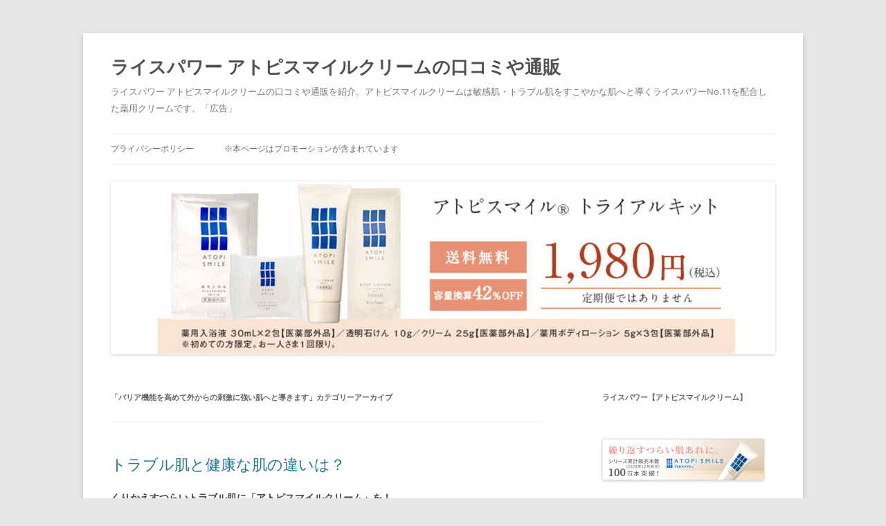

--- FILE ---
content_type: text/html; charset=UTF-8
request_url: https://rice-atopi-cream.xyz/category/%E3%83%90%E3%83%AA%E3%82%A2%E6%A9%9F%E8%83%BD%E3%82%92%E9%AB%98%E3%82%81%E3%81%A6%E5%A4%96%E3%81%8B%E3%82%89%E3%81%AE%E5%88%BA%E6%BF%80%E3%81%AB%E5%BC%B7%E3%81%84%E8%82%8C%E3%81%B8%E3%81%A8%E5%B0%8E
body_size: 15960
content:
<!DOCTYPE html>
<html lang="ja">
<head>
<meta charset="UTF-8" />
<meta name="viewport" content="width=device-width, initial-scale=1.0" />
<title>バリア機能を高めて外からの刺激に強い肌へと導きます | ライスパワー アトピスマイルクリームの口コミや通販</title>
<link rel="profile" href="https://gmpg.org/xfn/11" />
<link rel="pingback" href="https://rice-atopi-cream.xyz/xmlrpc.php">
<meta name='robots' content='max-image-preview:large' />
<link rel='dns-prefetch' href='//static.addtoany.com' />
<link rel="alternate" type="application/rss+xml" title="ライスパワー アトピスマイルクリームの口コミや通販 &raquo; フィード" href="https://rice-atopi-cream.xyz/feed" />
<link rel="alternate" type="application/rss+xml" title="ライスパワー アトピスマイルクリームの口コミや通販 &raquo; コメントフィード" href="https://rice-atopi-cream.xyz/comments/feed" />
<link rel="alternate" type="application/rss+xml" title="ライスパワー アトピスマイルクリームの口コミや通販 &raquo; バリア機能を高めて外からの刺激に強い肌へと導きます カテゴリーのフィード" href="https://rice-atopi-cream.xyz/category/%e3%83%90%e3%83%aa%e3%82%a2%e6%a9%9f%e8%83%bd%e3%82%92%e9%ab%98%e3%82%81%e3%81%a6%e5%a4%96%e3%81%8b%e3%82%89%e3%81%ae%e5%88%ba%e6%bf%80%e3%81%ab%e5%bc%b7%e3%81%84%e8%82%8c%e3%81%b8%e3%81%a8%e5%b0%8e/feed" />
<style id='wp-img-auto-sizes-contain-inline-css' type='text/css'>
img:is([sizes=auto i],[sizes^="auto," i]){contain-intrinsic-size:3000px 1500px}
/*# sourceURL=wp-img-auto-sizes-contain-inline-css */
</style>
<link rel='stylesheet' id='colorboxstyle-css' href='https://rice-atopi-cream.xyz/wp-content/plugins/link-library/colorbox/colorbox.css?ver=6.9' type='text/css' media='all' />
<style id='wp-emoji-styles-inline-css' type='text/css'>

	img.wp-smiley, img.emoji {
		display: inline !important;
		border: none !important;
		box-shadow: none !important;
		height: 1em !important;
		width: 1em !important;
		margin: 0 0.07em !important;
		vertical-align: -0.1em !important;
		background: none !important;
		padding: 0 !important;
	}
/*# sourceURL=wp-emoji-styles-inline-css */
</style>
<style id='wp-block-library-inline-css' type='text/css'>
:root{--wp-block-synced-color:#7a00df;--wp-block-synced-color--rgb:122,0,223;--wp-bound-block-color:var(--wp-block-synced-color);--wp-editor-canvas-background:#ddd;--wp-admin-theme-color:#007cba;--wp-admin-theme-color--rgb:0,124,186;--wp-admin-theme-color-darker-10:#006ba1;--wp-admin-theme-color-darker-10--rgb:0,107,160.5;--wp-admin-theme-color-darker-20:#005a87;--wp-admin-theme-color-darker-20--rgb:0,90,135;--wp-admin-border-width-focus:2px}@media (min-resolution:192dpi){:root{--wp-admin-border-width-focus:1.5px}}.wp-element-button{cursor:pointer}:root .has-very-light-gray-background-color{background-color:#eee}:root .has-very-dark-gray-background-color{background-color:#313131}:root .has-very-light-gray-color{color:#eee}:root .has-very-dark-gray-color{color:#313131}:root .has-vivid-green-cyan-to-vivid-cyan-blue-gradient-background{background:linear-gradient(135deg,#00d084,#0693e3)}:root .has-purple-crush-gradient-background{background:linear-gradient(135deg,#34e2e4,#4721fb 50%,#ab1dfe)}:root .has-hazy-dawn-gradient-background{background:linear-gradient(135deg,#faaca8,#dad0ec)}:root .has-subdued-olive-gradient-background{background:linear-gradient(135deg,#fafae1,#67a671)}:root .has-atomic-cream-gradient-background{background:linear-gradient(135deg,#fdd79a,#004a59)}:root .has-nightshade-gradient-background{background:linear-gradient(135deg,#330968,#31cdcf)}:root .has-midnight-gradient-background{background:linear-gradient(135deg,#020381,#2874fc)}:root{--wp--preset--font-size--normal:16px;--wp--preset--font-size--huge:42px}.has-regular-font-size{font-size:1em}.has-larger-font-size{font-size:2.625em}.has-normal-font-size{font-size:var(--wp--preset--font-size--normal)}.has-huge-font-size{font-size:var(--wp--preset--font-size--huge)}.has-text-align-center{text-align:center}.has-text-align-left{text-align:left}.has-text-align-right{text-align:right}.has-fit-text{white-space:nowrap!important}#end-resizable-editor-section{display:none}.aligncenter{clear:both}.items-justified-left{justify-content:flex-start}.items-justified-center{justify-content:center}.items-justified-right{justify-content:flex-end}.items-justified-space-between{justify-content:space-between}.screen-reader-text{border:0;clip-path:inset(50%);height:1px;margin:-1px;overflow:hidden;padding:0;position:absolute;width:1px;word-wrap:normal!important}.screen-reader-text:focus{background-color:#ddd;clip-path:none;color:#444;display:block;font-size:1em;height:auto;left:5px;line-height:normal;padding:15px 23px 14px;text-decoration:none;top:5px;width:auto;z-index:100000}html :where(.has-border-color){border-style:solid}html :where([style*=border-top-color]){border-top-style:solid}html :where([style*=border-right-color]){border-right-style:solid}html :where([style*=border-bottom-color]){border-bottom-style:solid}html :where([style*=border-left-color]){border-left-style:solid}html :where([style*=border-width]){border-style:solid}html :where([style*=border-top-width]){border-top-style:solid}html :where([style*=border-right-width]){border-right-style:solid}html :where([style*=border-bottom-width]){border-bottom-style:solid}html :where([style*=border-left-width]){border-left-style:solid}html :where(img[class*=wp-image-]){height:auto;max-width:100%}:where(figure){margin:0 0 1em}html :where(.is-position-sticky){--wp-admin--admin-bar--position-offset:var(--wp-admin--admin-bar--height,0px)}@media screen and (max-width:600px){html :where(.is-position-sticky){--wp-admin--admin-bar--position-offset:0px}}

/*# sourceURL=wp-block-library-inline-css */
</style><style id='global-styles-inline-css' type='text/css'>
:root{--wp--preset--aspect-ratio--square: 1;--wp--preset--aspect-ratio--4-3: 4/3;--wp--preset--aspect-ratio--3-4: 3/4;--wp--preset--aspect-ratio--3-2: 3/2;--wp--preset--aspect-ratio--2-3: 2/3;--wp--preset--aspect-ratio--16-9: 16/9;--wp--preset--aspect-ratio--9-16: 9/16;--wp--preset--color--black: #000000;--wp--preset--color--cyan-bluish-gray: #abb8c3;--wp--preset--color--white: #fff;--wp--preset--color--pale-pink: #f78da7;--wp--preset--color--vivid-red: #cf2e2e;--wp--preset--color--luminous-vivid-orange: #ff6900;--wp--preset--color--luminous-vivid-amber: #fcb900;--wp--preset--color--light-green-cyan: #7bdcb5;--wp--preset--color--vivid-green-cyan: #00d084;--wp--preset--color--pale-cyan-blue: #8ed1fc;--wp--preset--color--vivid-cyan-blue: #0693e3;--wp--preset--color--vivid-purple: #9b51e0;--wp--preset--color--blue: #21759b;--wp--preset--color--dark-gray: #444;--wp--preset--color--medium-gray: #9f9f9f;--wp--preset--color--light-gray: #e6e6e6;--wp--preset--gradient--vivid-cyan-blue-to-vivid-purple: linear-gradient(135deg,rgb(6,147,227) 0%,rgb(155,81,224) 100%);--wp--preset--gradient--light-green-cyan-to-vivid-green-cyan: linear-gradient(135deg,rgb(122,220,180) 0%,rgb(0,208,130) 100%);--wp--preset--gradient--luminous-vivid-amber-to-luminous-vivid-orange: linear-gradient(135deg,rgb(252,185,0) 0%,rgb(255,105,0) 100%);--wp--preset--gradient--luminous-vivid-orange-to-vivid-red: linear-gradient(135deg,rgb(255,105,0) 0%,rgb(207,46,46) 100%);--wp--preset--gradient--very-light-gray-to-cyan-bluish-gray: linear-gradient(135deg,rgb(238,238,238) 0%,rgb(169,184,195) 100%);--wp--preset--gradient--cool-to-warm-spectrum: linear-gradient(135deg,rgb(74,234,220) 0%,rgb(151,120,209) 20%,rgb(207,42,186) 40%,rgb(238,44,130) 60%,rgb(251,105,98) 80%,rgb(254,248,76) 100%);--wp--preset--gradient--blush-light-purple: linear-gradient(135deg,rgb(255,206,236) 0%,rgb(152,150,240) 100%);--wp--preset--gradient--blush-bordeaux: linear-gradient(135deg,rgb(254,205,165) 0%,rgb(254,45,45) 50%,rgb(107,0,62) 100%);--wp--preset--gradient--luminous-dusk: linear-gradient(135deg,rgb(255,203,112) 0%,rgb(199,81,192) 50%,rgb(65,88,208) 100%);--wp--preset--gradient--pale-ocean: linear-gradient(135deg,rgb(255,245,203) 0%,rgb(182,227,212) 50%,rgb(51,167,181) 100%);--wp--preset--gradient--electric-grass: linear-gradient(135deg,rgb(202,248,128) 0%,rgb(113,206,126) 100%);--wp--preset--gradient--midnight: linear-gradient(135deg,rgb(2,3,129) 0%,rgb(40,116,252) 100%);--wp--preset--font-size--small: 13px;--wp--preset--font-size--medium: 20px;--wp--preset--font-size--large: 36px;--wp--preset--font-size--x-large: 42px;--wp--preset--spacing--20: 0.44rem;--wp--preset--spacing--30: 0.67rem;--wp--preset--spacing--40: 1rem;--wp--preset--spacing--50: 1.5rem;--wp--preset--spacing--60: 2.25rem;--wp--preset--spacing--70: 3.38rem;--wp--preset--spacing--80: 5.06rem;--wp--preset--shadow--natural: 6px 6px 9px rgba(0, 0, 0, 0.2);--wp--preset--shadow--deep: 12px 12px 50px rgba(0, 0, 0, 0.4);--wp--preset--shadow--sharp: 6px 6px 0px rgba(0, 0, 0, 0.2);--wp--preset--shadow--outlined: 6px 6px 0px -3px rgb(255, 255, 255), 6px 6px rgb(0, 0, 0);--wp--preset--shadow--crisp: 6px 6px 0px rgb(0, 0, 0);}:where(.is-layout-flex){gap: 0.5em;}:where(.is-layout-grid){gap: 0.5em;}body .is-layout-flex{display: flex;}.is-layout-flex{flex-wrap: wrap;align-items: center;}.is-layout-flex > :is(*, div){margin: 0;}body .is-layout-grid{display: grid;}.is-layout-grid > :is(*, div){margin: 0;}:where(.wp-block-columns.is-layout-flex){gap: 2em;}:where(.wp-block-columns.is-layout-grid){gap: 2em;}:where(.wp-block-post-template.is-layout-flex){gap: 1.25em;}:where(.wp-block-post-template.is-layout-grid){gap: 1.25em;}.has-black-color{color: var(--wp--preset--color--black) !important;}.has-cyan-bluish-gray-color{color: var(--wp--preset--color--cyan-bluish-gray) !important;}.has-white-color{color: var(--wp--preset--color--white) !important;}.has-pale-pink-color{color: var(--wp--preset--color--pale-pink) !important;}.has-vivid-red-color{color: var(--wp--preset--color--vivid-red) !important;}.has-luminous-vivid-orange-color{color: var(--wp--preset--color--luminous-vivid-orange) !important;}.has-luminous-vivid-amber-color{color: var(--wp--preset--color--luminous-vivid-amber) !important;}.has-light-green-cyan-color{color: var(--wp--preset--color--light-green-cyan) !important;}.has-vivid-green-cyan-color{color: var(--wp--preset--color--vivid-green-cyan) !important;}.has-pale-cyan-blue-color{color: var(--wp--preset--color--pale-cyan-blue) !important;}.has-vivid-cyan-blue-color{color: var(--wp--preset--color--vivid-cyan-blue) !important;}.has-vivid-purple-color{color: var(--wp--preset--color--vivid-purple) !important;}.has-black-background-color{background-color: var(--wp--preset--color--black) !important;}.has-cyan-bluish-gray-background-color{background-color: var(--wp--preset--color--cyan-bluish-gray) !important;}.has-white-background-color{background-color: var(--wp--preset--color--white) !important;}.has-pale-pink-background-color{background-color: var(--wp--preset--color--pale-pink) !important;}.has-vivid-red-background-color{background-color: var(--wp--preset--color--vivid-red) !important;}.has-luminous-vivid-orange-background-color{background-color: var(--wp--preset--color--luminous-vivid-orange) !important;}.has-luminous-vivid-amber-background-color{background-color: var(--wp--preset--color--luminous-vivid-amber) !important;}.has-light-green-cyan-background-color{background-color: var(--wp--preset--color--light-green-cyan) !important;}.has-vivid-green-cyan-background-color{background-color: var(--wp--preset--color--vivid-green-cyan) !important;}.has-pale-cyan-blue-background-color{background-color: var(--wp--preset--color--pale-cyan-blue) !important;}.has-vivid-cyan-blue-background-color{background-color: var(--wp--preset--color--vivid-cyan-blue) !important;}.has-vivid-purple-background-color{background-color: var(--wp--preset--color--vivid-purple) !important;}.has-black-border-color{border-color: var(--wp--preset--color--black) !important;}.has-cyan-bluish-gray-border-color{border-color: var(--wp--preset--color--cyan-bluish-gray) !important;}.has-white-border-color{border-color: var(--wp--preset--color--white) !important;}.has-pale-pink-border-color{border-color: var(--wp--preset--color--pale-pink) !important;}.has-vivid-red-border-color{border-color: var(--wp--preset--color--vivid-red) !important;}.has-luminous-vivid-orange-border-color{border-color: var(--wp--preset--color--luminous-vivid-orange) !important;}.has-luminous-vivid-amber-border-color{border-color: var(--wp--preset--color--luminous-vivid-amber) !important;}.has-light-green-cyan-border-color{border-color: var(--wp--preset--color--light-green-cyan) !important;}.has-vivid-green-cyan-border-color{border-color: var(--wp--preset--color--vivid-green-cyan) !important;}.has-pale-cyan-blue-border-color{border-color: var(--wp--preset--color--pale-cyan-blue) !important;}.has-vivid-cyan-blue-border-color{border-color: var(--wp--preset--color--vivid-cyan-blue) !important;}.has-vivid-purple-border-color{border-color: var(--wp--preset--color--vivid-purple) !important;}.has-vivid-cyan-blue-to-vivid-purple-gradient-background{background: var(--wp--preset--gradient--vivid-cyan-blue-to-vivid-purple) !important;}.has-light-green-cyan-to-vivid-green-cyan-gradient-background{background: var(--wp--preset--gradient--light-green-cyan-to-vivid-green-cyan) !important;}.has-luminous-vivid-amber-to-luminous-vivid-orange-gradient-background{background: var(--wp--preset--gradient--luminous-vivid-amber-to-luminous-vivid-orange) !important;}.has-luminous-vivid-orange-to-vivid-red-gradient-background{background: var(--wp--preset--gradient--luminous-vivid-orange-to-vivid-red) !important;}.has-very-light-gray-to-cyan-bluish-gray-gradient-background{background: var(--wp--preset--gradient--very-light-gray-to-cyan-bluish-gray) !important;}.has-cool-to-warm-spectrum-gradient-background{background: var(--wp--preset--gradient--cool-to-warm-spectrum) !important;}.has-blush-light-purple-gradient-background{background: var(--wp--preset--gradient--blush-light-purple) !important;}.has-blush-bordeaux-gradient-background{background: var(--wp--preset--gradient--blush-bordeaux) !important;}.has-luminous-dusk-gradient-background{background: var(--wp--preset--gradient--luminous-dusk) !important;}.has-pale-ocean-gradient-background{background: var(--wp--preset--gradient--pale-ocean) !important;}.has-electric-grass-gradient-background{background: var(--wp--preset--gradient--electric-grass) !important;}.has-midnight-gradient-background{background: var(--wp--preset--gradient--midnight) !important;}.has-small-font-size{font-size: var(--wp--preset--font-size--small) !important;}.has-medium-font-size{font-size: var(--wp--preset--font-size--medium) !important;}.has-large-font-size{font-size: var(--wp--preset--font-size--large) !important;}.has-x-large-font-size{font-size: var(--wp--preset--font-size--x-large) !important;}
/*# sourceURL=global-styles-inline-css */
</style>

<style id='classic-theme-styles-inline-css' type='text/css'>
/*! This file is auto-generated */
.wp-block-button__link{color:#fff;background-color:#32373c;border-radius:9999px;box-shadow:none;text-decoration:none;padding:calc(.667em + 2px) calc(1.333em + 2px);font-size:1.125em}.wp-block-file__button{background:#32373c;color:#fff;text-decoration:none}
/*# sourceURL=/wp-includes/css/classic-themes.min.css */
</style>
<link rel='stylesheet' id='thumbs_rating_styles-css' href='https://rice-atopi-cream.xyz/wp-content/plugins/link-library/upvote-downvote/css/style.css?ver=1.0.0' type='text/css' media='all' />
<link rel='stylesheet' id='protect-link-css-css' href='https://rice-atopi-cream.xyz/wp-content/plugins/wp-copy-protect-with-color-design/css/protect_style.css?ver=6.9' type='text/css' media='all' />
<link rel='stylesheet' id='twentytwelve-fonts-css' href='https://rice-atopi-cream.xyz/wp-content/themes/twentytwelve/fonts/font-open-sans.css?ver=20230328' type='text/css' media='all' />
<link rel='stylesheet' id='twentytwelve-style-css' href='https://rice-atopi-cream.xyz/wp-content/themes/twentytwelve/style.css?ver=20251202' type='text/css' media='all' />
<link rel='stylesheet' id='twentytwelve-block-style-css' href='https://rice-atopi-cream.xyz/wp-content/themes/twentytwelve/css/blocks.css?ver=20251031' type='text/css' media='all' />
<link rel='stylesheet' id='addtoany-css' href='https://rice-atopi-cream.xyz/wp-content/plugins/add-to-any/addtoany.min.css?ver=1.16' type='text/css' media='all' />
<script type="text/javascript" src="https://rice-atopi-cream.xyz/wp-includes/js/jquery/jquery.min.js?ver=3.7.1" id="jquery-core-js"></script>
<script type="text/javascript" src="https://rice-atopi-cream.xyz/wp-includes/js/jquery/jquery-migrate.min.js?ver=3.4.1" id="jquery-migrate-js"></script>
<script type="text/javascript" src="https://rice-atopi-cream.xyz/wp-content/plugins/link-library/colorbox/jquery.colorbox-min.js?ver=1.3.9" id="colorbox-js"></script>
<script type="text/javascript" id="addtoany-core-js-before">
/* <![CDATA[ */
window.a2a_config=window.a2a_config||{};a2a_config.callbacks=[];a2a_config.overlays=[];a2a_config.templates={};a2a_localize = {
	Share: "共有",
	Save: "ブックマーク",
	Subscribe: "購読",
	Email: "メール",
	Bookmark: "ブックマーク",
	ShowAll: "すべて表示する",
	ShowLess: "小さく表示する",
	FindServices: "サービスを探す",
	FindAnyServiceToAddTo: "追加するサービスを今すぐ探す",
	PoweredBy: "Powered by",
	ShareViaEmail: "メールでシェアする",
	SubscribeViaEmail: "メールで購読する",
	BookmarkInYourBrowser: "ブラウザにブックマーク",
	BookmarkInstructions: "このページをブックマークするには、 Ctrl+D または \u2318+D を押下。",
	AddToYourFavorites: "お気に入りに追加",
	SendFromWebOrProgram: "任意のメールアドレスまたはメールプログラムから送信",
	EmailProgram: "メールプログラム",
	More: "詳細&#8230;",
	ThanksForSharing: "共有ありがとうございます !",
	ThanksForFollowing: "フォローありがとうございます !"
};


//# sourceURL=addtoany-core-js-before
/* ]]> */
</script>
<script type="text/javascript" defer src="https://static.addtoany.com/menu/page.js" id="addtoany-core-js"></script>
<script type="text/javascript" defer src="https://rice-atopi-cream.xyz/wp-content/plugins/add-to-any/addtoany.min.js?ver=1.1" id="addtoany-jquery-js"></script>
<script type="text/javascript" id="thumbs_rating_scripts-js-extra">
/* <![CDATA[ */
var thumbs_rating_ajax = {"ajax_url":"https://rice-atopi-cream.xyz/wp-admin/admin-ajax.php","nonce":"3aeff99291"};
//# sourceURL=thumbs_rating_scripts-js-extra
/* ]]> */
</script>
<script type="text/javascript" src="https://rice-atopi-cream.xyz/wp-content/plugins/link-library/upvote-downvote/js/general.js?ver=4.0.1" id="thumbs_rating_scripts-js"></script>
<script type="text/javascript" src="https://rice-atopi-cream.xyz/wp-content/themes/twentytwelve/js/navigation.js?ver=20250303" id="twentytwelve-navigation-js" defer="defer" data-wp-strategy="defer"></script>
<link rel="https://api.w.org/" href="https://rice-atopi-cream.xyz/wp-json/" /><link rel="alternate" title="JSON" type="application/json" href="https://rice-atopi-cream.xyz/wp-json/wp/v2/categories/163" /><link rel="EditURI" type="application/rsd+xml" title="RSD" href="https://rice-atopi-cream.xyz/xmlrpc.php?rsd" />
<meta name="generator" content="WordPress 6.9" />
		
		<script type="text/javascript">
			jQuery(function($){
				$('.protect_contents-overlay').css('background-color', '#000000');
			});
		</script>

		
						<script type="text/javascript">
				jQuery(function($){
					$('img').attr('onmousedown', 'return false');
					$('img').attr('onselectstart','return false');
				    $(document).on('contextmenu',function(e){

							

				        return false;
				    });
				});
				</script>

									<style>
					* {
					   -ms-user-select: none; /* IE 10+ */
					   -moz-user-select: -moz-none;
					   -khtml-user-select: none;
					   -webkit-user-select: none;
					   -webkit-touch-callout: none;
					   user-select: none;
					   }

					   input,textarea,select,option {
					   -ms-user-select: auto; /* IE 10+ */
					   -moz-user-select: auto;
					   -khtml-user-select: auto;
					   -webkit-user-select: auto;
					   user-select: auto;
				       }
					</style>
					
														
					
								
				
								
				
				
				</head>

<body class="archive category category-163 wp-embed-responsive wp-theme-twentytwelve custom-font-enabled single-author">
<div id="page" class="hfeed site">
	<a class="screen-reader-text skip-link" href="#content">コンテンツへスキップ</a>
	<header id="masthead" class="site-header">
		<hgroup>
							<h1 class="site-title"><a href="https://rice-atopi-cream.xyz/" rel="home" >ライスパワー アトピスマイルクリームの口コミや通販</a></h1>
								<h2 class="site-description">ライスパワー アトピスマイルクリームの口コミや通販を紹介。アトピスマイルクリームは敏感肌・トラブル肌をすこやかな肌へと導くライスパワーNo.11を配合した薬用クリームです。「広告」</h2>
					</hgroup>

		<nav id="site-navigation" class="main-navigation">
			<button class="menu-toggle">メニュー</button>
			<div class="menu-%e5%9f%ba%e6%9c%ac%e3%83%a1%e3%83%8b%e3%83%a5%e3%83%bc-container"><ul id="menu-%e5%9f%ba%e6%9c%ac%e3%83%a1%e3%83%8b%e3%83%a5%e3%83%bc" class="nav-menu"><li id="menu-item-264" class="menu-item menu-item-type-post_type menu-item-object-page menu-item-privacy-policy menu-item-264"><a rel="privacy-policy" href="https://rice-atopi-cream.xyz/%e3%83%97%e3%83%a9%e3%82%a4%e3%83%90%e3%82%b7%e3%83%bc%e3%83%9d%e3%83%aa%e3%82%b7%e3%83%bc">プライバシーポリシー</a></li>
<li id="menu-item-265" class="menu-item menu-item-type-post_type menu-item-object-page menu-item-privacy-policy menu-item-265"><a rel="privacy-policy" href="https://rice-atopi-cream.xyz/%e3%83%97%e3%83%a9%e3%82%a4%e3%83%90%e3%82%b7%e3%83%bc%e3%83%9d%e3%83%aa%e3%82%b7%e3%83%bc">※本ページはプロモーションが含まれています</a></li>
</ul></div>		</nav><!-- #site-navigation -->

				<a href="https://rice-atopi-cream.xyz/"  rel="home"><img src="https://rice-atopi-cream.xyz/wp-content/uploads/2022/10/cropped-top.jpg" width="960" height="250" alt="ライスパワー アトピスマイルクリームの口コミや通販" class="header-image" srcset="https://rice-atopi-cream.xyz/wp-content/uploads/2022/10/cropped-top.jpg 960w, https://rice-atopi-cream.xyz/wp-content/uploads/2022/10/cropped-top-300x78.jpg 300w, https://rice-atopi-cream.xyz/wp-content/uploads/2022/10/cropped-top-768x200.jpg 768w, https://rice-atopi-cream.xyz/wp-content/uploads/2022/10/cropped-top-624x163.jpg 624w" sizes="(max-width: 960px) 100vw, 960px" decoding="async" fetchpriority="high" /></a>
			</header><!-- #masthead -->

	<div id="main" class="wrapper">

	<section id="primary" class="site-content">
		<div id="content" role="main">

					<header class="archive-header">
				<h1 class="archive-title">
				「<span>バリア機能を高めて外からの刺激に強い肌へと導きます</span>」カテゴリーアーカイブ				</h1>

						</header><!-- .archive-header -->

			
	<article id="post-170" class="post-170 post type-post status-publish format-standard hentry category-163 tag-102 tag-164">
				<header class="entry-header">
			
						<h1 class="entry-title">
				<a href="https://rice-atopi-cream.xyz/difference-between-troubled-skin-and-healthy-skin" rel="bookmark">トラブル肌と健康な肌の違いは？</a>
			</h1>
								</header><!-- .entry-header -->

				<div class="entry-content">
			<p><strong>くりかえすつらいトラブル肌に「アトピスマイルクリーム」を！</strong></p>
<p>アトピスマイルクリームは、肌のバリア機能を育みトラブルの起こりにくい、すこやかな「強い肌を育む」という、これまでにないアプローチのクリーム（医薬部外品）です。</p>
<p>&nbsp;</p>
<h2>トラブル肌と健康な肌の違いは？</h2>
<p>トラブル肌と健康な肌の違いには、「<strong>肌のバリア機能</strong>」が深く関わっています。</p>
<p>肌のバリア機能とは、｢皮膚を守るためのバリア」の機能のことです。</p>
<p>本来、肌は、約４週間（28日）周期で生まれ変わり、その過程で生み出された「うるおいを保つ成分」が、成熟した角層細胞同士の間を満たすことで、すこやかなバリア機能を維持しています。しかし、この生まれ変わる力が低下しているとすこやかなバリア機能が育ちません。<br />
また、肌表面を搔きむしってしまったり、強すぎる洗浄などでバリア機能を壊してしまうこともあります。</p>
<p>&nbsp;</p>
<p><img decoding="async" class="alignnone size-full wp-image-42" src="https://rice-atopi-cream.xyz/wp-content/uploads/2021/02/img_01.jpg" alt="" width="285" height="283" srcset="https://rice-atopi-cream.xyz/wp-content/uploads/2021/02/img_01.jpg 285w, https://rice-atopi-cream.xyz/wp-content/uploads/2021/02/img_01-150x150.jpg 150w" sizes="(max-width: 285px) 100vw, 285px" /></p>
<p>※写真はイメージです。</p>
<p>&nbsp;</p>
<p>肌のバリア機能が低下すると、肌（角層）の水分が保てなくなり、肌がカサカサと乾燥しがちになります。当然、外部からの刺激で肌トラブルを起こしやすい状態となります。</p>
<p><strong>アトピスマイルクリームは、バリア機能を整えます。</strong></p>
<p>アトピスマイルクリームに配合されている「ライスパワーNo.11」は、日本で唯一、皮膚水分保持能の改善効果を持つ成分です。セラミドを増大させ、「肌のバリア機能」を整え、乾燥しにくく、アレルゲンや外部刺激が侵入しにくい外からの刺激に強い肌へと導きます。</p>
<p>&nbsp;</p>
<p>アトピスマイルクリームで、バリア機能を整え、つらい肌トラブルを繰り返さない「強い肌」を手に入れませんか？<br />
国産のお米から作られた成分（ライスパワーNo.11）なのでお肌にやさしく、 お子様からお年寄りまでご使用いただけます。</p>
<p>まずは、「お試トライアル体験」を試してみませんか！？</p>
<p>公式サイトはこちらから↓</p>
<p><span style="text-decoration: underline; color: #3366ff;"><span style="font-size: 14pt;">ライスパワーNo.11配合</span></span><br />
<a href="https://px.a8.net/svt/ejp?a8mat=2HJN47+5SLAVU+2YJ0+6DRLU" rel="nofollow"><b><span style="text-decoration: underline; color: #3366ff;"><span style="font-size: 14pt;">アトピスマイル クリーム</span></span></b></a><br />
<img decoding="async" src="https://www19.a8.net/0.gif?a8mat=2HJN47+5SLAVU+2YJ0+6DRLU" alt="" width="1" height="1" border="0" /></p>
<div class="addtoany_share_save_container addtoany_content addtoany_content_bottom"><div class="a2a_kit a2a_kit_size_32 addtoany_list" data-a2a-url="https://rice-atopi-cream.xyz/difference-between-troubled-skin-and-healthy-skin" data-a2a-title="トラブル肌と健康な肌の違いは？"><a class="a2a_button_facebook" href="https://www.addtoany.com/add_to/facebook?linkurl=https%3A%2F%2Frice-atopi-cream.xyz%2Fdifference-between-troubled-skin-and-healthy-skin&amp;linkname=%E3%83%88%E3%83%A9%E3%83%96%E3%83%AB%E8%82%8C%E3%81%A8%E5%81%A5%E5%BA%B7%E3%81%AA%E8%82%8C%E3%81%AE%E9%81%95%E3%81%84%E3%81%AF%EF%BC%9F" title="Facebook" rel="nofollow noopener" target="_blank"></a><a class="a2a_button_twitter" href="https://www.addtoany.com/add_to/twitter?linkurl=https%3A%2F%2Frice-atopi-cream.xyz%2Fdifference-between-troubled-skin-and-healthy-skin&amp;linkname=%E3%83%88%E3%83%A9%E3%83%96%E3%83%AB%E8%82%8C%E3%81%A8%E5%81%A5%E5%BA%B7%E3%81%AA%E8%82%8C%E3%81%AE%E9%81%95%E3%81%84%E3%81%AF%EF%BC%9F" title="Twitter" rel="nofollow noopener" target="_blank"></a><a class="a2a_button_email" href="https://www.addtoany.com/add_to/email?linkurl=https%3A%2F%2Frice-atopi-cream.xyz%2Fdifference-between-troubled-skin-and-healthy-skin&amp;linkname=%E3%83%88%E3%83%A9%E3%83%96%E3%83%AB%E8%82%8C%E3%81%A8%E5%81%A5%E5%BA%B7%E3%81%AA%E8%82%8C%E3%81%AE%E9%81%95%E3%81%84%E3%81%AF%EF%BC%9F" title="Email" rel="nofollow noopener" target="_blank"></a><a class="a2a_button_line" href="https://www.addtoany.com/add_to/line?linkurl=https%3A%2F%2Frice-atopi-cream.xyz%2Fdifference-between-troubled-skin-and-healthy-skin&amp;linkname=%E3%83%88%E3%83%A9%E3%83%96%E3%83%AB%E8%82%8C%E3%81%A8%E5%81%A5%E5%BA%B7%E3%81%AA%E8%82%8C%E3%81%AE%E9%81%95%E3%81%84%E3%81%AF%EF%BC%9F" title="Line" rel="nofollow noopener" target="_blank"></a><a class="a2a_button_sms" href="https://www.addtoany.com/add_to/sms?linkurl=https%3A%2F%2Frice-atopi-cream.xyz%2Fdifference-between-troubled-skin-and-healthy-skin&amp;linkname=%E3%83%88%E3%83%A9%E3%83%96%E3%83%AB%E8%82%8C%E3%81%A8%E5%81%A5%E5%BA%B7%E3%81%AA%E8%82%8C%E3%81%AE%E9%81%95%E3%81%84%E3%81%AF%EF%BC%9F" title="Message" rel="nofollow noopener" target="_blank"></a><a class="a2a_button_twitter_tweet addtoany_special_service" data-url="https://rice-atopi-cream.xyz/difference-between-troubled-skin-and-healthy-skin" data-text="トラブル肌と健康な肌の違いは？"></a><a class="a2a_button_x" href="https://www.addtoany.com/add_to/x?linkurl=https%3A%2F%2Frice-atopi-cream.xyz%2Fdifference-between-troubled-skin-and-healthy-skin&amp;linkname=%E3%83%88%E3%83%A9%E3%83%96%E3%83%AB%E8%82%8C%E3%81%A8%E5%81%A5%E5%BA%B7%E3%81%AA%E8%82%8C%E3%81%AE%E9%81%95%E3%81%84%E3%81%AF%EF%BC%9F" title="X" rel="nofollow noopener" target="_blank"></a><a class="a2a_dd addtoany_share_save addtoany_share" href="https://www.addtoany.com/share"></a></div></div>					</div><!-- .entry-content -->
		
		<footer class="entry-meta">
			カテゴリー: <a href="https://rice-atopi-cream.xyz/category/%e3%83%90%e3%83%aa%e3%82%a2%e6%a9%9f%e8%83%bd%e3%82%92%e9%ab%98%e3%82%81%e3%81%a6%e5%a4%96%e3%81%8b%e3%82%89%e3%81%ae%e5%88%ba%e6%bf%80%e3%81%ab%e5%bc%b7%e3%81%84%e8%82%8c%e3%81%b8%e3%81%a8%e5%b0%8e" rel="category tag">バリア機能を高めて外からの刺激に強い肌へと導きます</a> | タグ: <a href="https://rice-atopi-cream.xyz/tag/%e3%83%90%e3%83%aa%e3%82%a2%e6%a9%9f%e8%83%bd%e3%82%92%e6%95%b4%e3%81%88%e3%82%8b" rel="tag">バリア機能を整える</a>、<a href="https://rice-atopi-cream.xyz/tag/%e3%83%88%e3%83%a9%e3%83%96%e3%83%ab%e8%82%8c%e3%81%a8%e5%81%a5%e5%ba%b7%e3%81%aa%e8%82%8c%e3%81%ae%e9%81%95%e3%81%84" rel="tag">トラブル肌と健康な肌の違い</a> | 投稿日: <a href="https://rice-atopi-cream.xyz/difference-between-troubled-skin-and-healthy-skin" title="22:58" rel="bookmark"><time class="entry-date" datetime="2022-01-27T22:58:14+09:00">2022-01-27</time></a> | <span class="by-author">投稿者: <span class="author vcard"><a class="url fn n" href="https://rice-atopi-cream.xyz/author/creamricepower11" title="creamricepower11 の投稿をすべて表示" rel="author">creamricepower11</a></span></span>								</footer><!-- .entry-meta -->
	</article><!-- #post -->

		
		</div><!-- #content -->
	</section><!-- #primary -->


			<div id="secondary" class="widget-area" role="complementary">
			<aside id="text-2" class="widget widget_text"><h3 class="widget-title">ライスパワー【アトピスマイルクリーム】</h3>			<div class="textwidget"><p><a href="https://px.a8.net/svt/ejp?a8mat=2HJN47+5SLAVU+2YJ0+65U41" rel="nofollow"><br />
<img loading="lazy" decoding="async" border="0" width="234" height="60" alt="" src="https://www24.a8.net/svt/bgt?aid=150402247350&#038;wid=354&#038;eno=01&#038;mid=s00000013806001035000&#038;mc=1"></a><br />
<img loading="lazy" decoding="async" border="0" width="1" height="1" src="https://www18.a8.net/0.gif?a8mat=2HJN47+5SLAVU+2YJ0+65U41" alt=""></p>
</div>
		</aside>
		<aside id="recent-posts-2" class="widget widget_recent_entries">
		<h3 class="widget-title">最近の投稿</h3>
		<ul>
											<li>
					<a href="https://rice-atopi-cream.xyz/measures-for-atopic-dermatitis">アトピー性皮膚炎の対策</a>
									</li>
											<li>
					<a href="https://rice-atopi-cream.xyz/rize-wrinkle-cross-2nd-anniversary-kit">リンクルクロスに発売2周年アニバーサリーキット登場！</a>
									</li>
											<li>
					<a href="https://rice-atopi-cream.xyz/for-those-with-these-skin-concerns">こんな肌悩みの方にこそおすすめ！</a>
									</li>
											<li>
					<a href="https://rice-atopi-cream.xyz/great-value-trial-set">アトピスマイルを試してみたい方へ。トライアルキットがありますよ</a>
									</li>
											<li>
					<a href="https://rice-atopi-cream.xyz/atopic-dermatitis-prevention">アトピー対策</a>
									</li>
											<li>
					<a href="https://rice-atopi-cream.xyz/active-ingredients-and-all-ingredients">アトピスマイルクリームの有効成分と全成分</a>
									</li>
											<li>
					<a href="https://rice-atopi-cream.xyz/trial-kit-reviews-and-reputation">アトピスマイル トライアルキットの口コミと評判</a>
									</li>
											<li>
					<a href="https://rice-atopi-cream.xyz/reasons-for-healthy-skin">アトピスマイルクリームがすこやかな肌へ導く理由</a>
									</li>
											<li>
					<a href="https://rice-atopi-cream.xyz/for-those-who-want-to-have-strong-skin">強い皮膚を目指したい方に</a>
									</li>
											<li>
					<a href="https://rice-atopi-cream.xyz/total-body-care-experience">トータルボディケアを体験してみませんか？</a>
									</li>
											<li>
					<a href="https://rice-atopi-cream.xyz/for-healthy-skin-with-fewer-problems">トラブルの起こりにくいすこやかな肌へ</a>
									</li>
											<li>
					<a href="https://rice-atopi-cream.xyz/fragrance-free-colorant-free">無香料、無着色、ステロイドフリー</a>
									</li>
											<li>
					<a href="https://rice-atopi-cream.xyz/try-the-four-series">アトピスマイルシリーズ4点をお試し</a>
									</li>
											<li>
					<a href="https://rice-atopi-cream.xyz/barrier-function">繰り返すつらい肌荒れとバリア機能の関係</a>
									</li>
											<li>
					<a href="https://rice-atopi-cream.xyz/safe-care-for-sensitive-skin">敏感肌も安心ケア</a>
									</li>
											<li>
					<a href="https://rice-atopi-cream.xyz/contains-rice-power-no-11">ライスパワーNo.11 配合</a>
									</li>
											<li>
					<a href="https://rice-atopi-cream.xyz/purchase-a-trial-kit-here">アトピスマイル トライアルキットの購入はこちら</a>
									</li>
											<li>
					<a href="https://rice-atopi-cream.xyz/for-skin-that-is-less-prone-to-itching">アトピスマイルクリームでかゆみが起きにくい肌へ</a>
									</li>
											<li>
					<a href="https://rice-atopi-cream.xyz/voice-that-it-was-good-to-try">試して良かった！の口コミ続出</a>
									</li>
											<li>
					<a href="https://rice-atopi-cream.xyz/atopismile-trial-kit">アトピスマイル トライアルキット</a>
									</li>
											<li>
					<a href="https://rice-atopi-cream.xyz/for-the-care-of-atopic-dermatitis">アトピー性皮膚炎の根本ケアに！</a>
									</li>
											<li>
					<a href="https://rice-atopi-cream.xyz/the-difference-with-moisturizers">アトピスマイルクリームと保湿剤との違い</a>
									</li>
											<li>
					<a href="https://rice-atopi-cream.xyz/latest-reviews">アトピスマイルクリームの最新の口コミ</a>
									</li>
											<li>
					<a href="https://rice-atopi-cream.xyz/improvement-in-skin-moisture-retention">皮膚水分保持能の改善効果を実感しませんか？</a>
									</li>
											<li>
					<a href="https://rice-atopi-cream.xyz/fundamental-care-for-atopic-dermatitis">アトピー性皮膚炎の根本ケアには皮膚バリア機能が重要です</a>
									</li>
											<li>
					<a href="https://rice-atopi-cream.xyz/wrinkle-cloth-limited-kit">ライース リンクルクロス 限定トライアルセット 購入</a>
									</li>
											<li>
					<a href="https://rice-atopi-cream.xyz/can-be-used-with-steroids">ステロイドと併用できます</a>
									</li>
											<li>
					<a href="https://rice-atopi-cream.xyz/voice">お客さまの声～お子様に使っている方の口コミ～</a>
									</li>
											<li>
					<a href="https://rice-atopi-cream.xyz/for-strong-skin-that-resists-irritation">刺激に負けない強い肌へ</a>
									</li>
											<li>
					<a href="https://rice-atopi-cream.xyz/atopi-smile-cream-mail-order">ライスパワー アトピスマイルクリームの通販</a>
									</li>
											<li>
					<a href="https://rice-atopi-cream.xyz/hay-fever-and-skin-problems">花粉症と肌トラブルの関係</a>
									</li>
											<li>
					<a href="https://rice-atopi-cream.xyz/importance-of-skin-barrier-function">お肌のバリア機能の重要性</a>
									</li>
											<li>
					<a href="https://rice-atopi-cream.xyz/how-to-break-free-from-the-chain-of-skin-problems">肌トラブルの連鎖から抜け出すには…</a>
									</li>
											<li>
					<a href="https://rice-atopi-cream.xyz/for-strong-skin-with-a-well-developed-barrier">アトピスマイルクリームでバリアの整った強い肌へ！</a>
									</li>
											<li>
					<a href="https://rice-atopi-cream.xyz/effect-on-skin-problems">アトピスマイルクリームが繰り返す肌トラブルに効く理由</a>
									</li>
											<li>
					<a href="https://rice-atopi-cream.xyz/reasons-for-recurring-skin-problems">繰り返す肌トラブルにはアトピスマイルクリーム</a>
									</li>
											<li>
					<a href="https://rice-atopi-cream.xyz/trial-kit-contents-and-mail-order">アトピスマイル トライアルキットの内容と通販</a>
									</li>
											<li>
					<a href="https://rice-atopi-cream.xyz/for-recurring-skin-problems">終わりの見えない肌トラブルにお悩みのあなたに</a>
									</li>
											<li>
					<a href="https://rice-atopi-cream.xyz/try-atopi-smile-cream-25g">アトピスマイルクリーム 25gをお試し</a>
									</li>
											<li>
					<a href="https://rice-atopi-cream.xyz/total-body-care">トライアルキットでトータルボディケア</a>
									</li>
											<li>
					<a href="https://rice-atopi-cream.xyz/care-to-nurture-and-care-to-protect">育てるケアと守るケア</a>
									</li>
											<li>
					<a href="https://rice-atopi-cream.xyz/focus-on-skin-barrier-function">バリア機能を整えて肌トラブルを繰り返さない強い肌へ</a>
									</li>
											<li>
					<a href="https://rice-atopi-cream.xyz/care-different-from-steroids">ステロイドとは違うケア</a>
									</li>
											<li>
					<a href="https://rice-atopi-cream.xyz/about-the-effects-of-dryness-on-your-skin">乾燥が肌に与える影響につて</a>
									</li>
											<li>
					<a href="https://rice-atopi-cream.xyz/the-care-you-really-need-for-skin-problems">肌トラブルの根本ケアに本当に必要なのは</a>
									</li>
											<li>
					<a href="https://rice-atopi-cream.xyz/shortcuts-to-avoid-recurring-skin-problems">肌トラブルを繰り返さないための近道</a>
									</li>
											<li>
					<a href="https://rice-atopi-cream.xyz/steroid-free">ステロイドフリーの薬用クリーム</a>
									</li>
											<li>
					<a href="https://rice-atopi-cream.xyz/care-that-enhances-the-power-of-the-skin">肌の力を高めるケアを</a>
									</li>
											<li>
					<a href="https://rice-atopi-cream.xyz/popular-reason">アトピスマイルクリームが愛され続ける理由とは？</a>
									</li>
											<li>
					<a href="https://rice-atopi-cream.xyz/comparison-with-other-products">アトピスマイルクリームと他の一般的な保湿クリームとの比較</a>
									</li>
											<li>
					<a href="https://rice-atopi-cream.xyz/raizrepair-trialkit">ライースリペア トライアルキット</a>
									</li>
											<li>
					<a href="https://rice-atopi-cream.xyz/word-of-mouth-face">アトピスマイルクリーム 口コミ 顔</a>
									</li>
											<li>
					<a href="https://rice-atopi-cream.xyz/please-try-once">アトピスマイルクリームをまずは1回試してみませんか？</a>
									</li>
											<li>
					<a href="https://rice-atopi-cream.xyz/cosme">アトピスマイルクリーム ＠コスメ</a>
									</li>
											<li>
					<a href="https://rice-atopi-cream.xyz/atopismile-face">顔にも使えるの？</a>
									</li>
											<li>
					<a href="https://rice-atopi-cream.xyz/water-retention-capacity">大事なのは水分保持能の改善です</a>
									</li>
											<li>
					<a href="https://rice-atopi-cream.xyz/features-of-each-trial-kit">アトピスマイル トライアルキットそれぞれの特長</a>
									</li>
											<li>
					<a href="https://rice-atopi-cream.xyz/first-try">まずはトライアルキットを試してみませんか？</a>
									</li>
											<li>
					<a href="https://rice-atopi-cream.xyz/would-you-like-to-improve-your-skin">ライスパワーNo.11で肌改善しませんか？</a>
									</li>
											<li>
					<a href="https://rice-atopi-cream.xyz/not-a-moisturizer-or-anti-inflammatory">保湿剤や抗炎症剤とは違います</a>
									</li>
											<li>
					<a href="https://rice-atopi-cream.xyz/fundamental-measures">繰り返す肌トラブルには根本的な対策を</a>
									</li>
											<li>
					<a href="https://rice-atopi-cream.xyz/effect-seen-in-word-of-mouth">口コミで分かるその効果とは？</a>
									</li>
											<li>
					<a href="https://rice-atopi-cream.xyz/for-rough-skin-caused-by-pollen">花粉による肌荒れに</a>
									</li>
											<li>
					<a href="https://rice-atopi-cream.xyz/difference-between-troubled-skin-and-healthy-skin">トラブル肌と健康な肌の違いは？</a>
									</li>
											<li>
					<a href="https://rice-atopi-cream.xyz/for-rough-skin">乾燥シーズンのガサガサ肌に</a>
									</li>
											<li>
					<a href="https://rice-atopi-cream.xyz/can-also-be-used-by-babies-and-children">赤ちゃんやお子様もご使用いただけます</a>
									</li>
											<li>
					<a href="https://rice-atopi-cream.xyz/review">レビュー</a>
									</li>
											<li>
					<a href="https://rice-atopi-cream.xyz/adjust-the-barrier-function-of-the-skin">肌のバリア機能を整えるクリーム</a>
									</li>
											<li>
					<a href="https://rice-atopi-cream.xyz/you-can-buy-it-at-rakuten">アトピスマイルクリームは楽天で買えるの？</a>
									</li>
											<li>
					<a href="https://rice-atopi-cream.xyz/comfortable-to-use">使い心地はどうなの？</a>
									</li>
											<li>
					<a href="https://rice-atopi-cream.xyz/trial-trial-experience">お試しトライアル体験</a>
									</li>
											<li>
					<a href="https://rice-atopi-cream.xyz/new-skin-trouble-measures">これまでにない肌トラブル対策を</a>
									</li>
											<li>
					<a href="https://rice-atopi-cream.xyz/for-those-who-are-worried-about-dry-skin">ドライスキン・肌トラブルでお悩みの方へ</a>
									</li>
											<li>
					<a href="https://rice-atopi-cream.xyz/what-happens-when-i-apply-it">塗るとどうなるの？</a>
									</li>
											<li>
					<a href="https://rice-atopi-cream.xyz/skin-improvement">アトピスマイルクリームで肌改善を</a>
									</li>
											<li>
					<a href="https://rice-atopi-cream.xyz/itchy-and-cant-sleep">かゆくて眠れないあなたに</a>
									</li>
											<li>
					<a href="https://rice-atopi-cream.xyz/review-the-care-method">ケアの方法を見直してみませんか？</a>
									</li>
											<li>
					<a href="https://rice-atopi-cream.xyz/a-new-approach-to-the-skin">肌への新しいアプローチを</a>
									</li>
											<li>
					<a href="https://rice-atopi-cream.xyz/effective-usage">効果的な使い方（動画あり）</a>
									</li>
											<li>
					<a href="https://rice-atopi-cream.xyz/how-atopismile-cream-works">アトピスマイルクリームの働き</a>
									</li>
											<li>
					<a href="https://rice-atopi-cream.xyz/voice-of-joy">喜びの声</a>
									</li>
											<li>
					<a href="https://rice-atopi-cream.xyz/a-new-approach-to-body-care-cream">新しいアプローチのボディケア用クリーム</a>
									</li>
											<li>
					<a href="https://rice-atopi-cream.xyz/for-those-who-have-such-problems">このようなお悩みの方に</a>
									</li>
											<li>
					<a href="https://rice-atopi-cream.xyz/%e5%8f%a3%e3%82%b3%e3%83%9f%ef%bc%88%e5%a4%a7%e4%ba%ba%ef%bc%89">口コミ（大人）</a>
									</li>
											<li>
					<a href="https://rice-atopi-cream.xyz/word-of-mouth-children">口コミ（子供）</a>
									</li>
											<li>
					<a href="https://rice-atopi-cream.xyz/effect-of-rice-power-no-11">ライスパワーNo.11の効果</a>
									</li>
											<li>
					<a href="https://rice-atopi-cream.xyz/atopy-reviews">アトピーの口コミ</a>
									</li>
											<li>
					<a href="https://rice-atopi-cream.xyz/side-effects">副作用</a>
									</li>
											<li>
					<a href="https://rice-atopi-cream.xyz/want-to-get-strong-skin">強い肌を手に入れませんか？</a>
									</li>
											<li>
					<a href="https://rice-atopi-cream.xyz/in-the-pollen-season">花粉の季節の肌トラブルに</a>
									</li>
											<li>
					<a href="https://rice-atopi-cream.xyz/childrens-reviews">子供の口コミ</a>
									</li>
											<li>
					<a href="https://rice-atopi-cream.xyz/how-to-use-atopi-smile-cream">アトピスマイルクリームの使い方</a>
									</li>
											<li>
					<a href="https://rice-atopi-cream.xyz/for-those-who-are-worried-about-atopy">アトピーでお悩みの方に</a>
									</li>
											<li>
					<a href="https://rice-atopi-cream.xyz/features-of-atopi-smile-cream">アトピスマイル クリームの特長</a>
									</li>
											<li>
					<a href="https://rice-atopi-cream.xyz/steroid">アトピスマイルクリームとステロイドの違い！</a>
									</li>
											<li>
					<a href="https://rice-atopi-cream.xyz/verify-the-effect-from-word-of-mouth">口コミから効果を検証</a>
									</li>
											<li>
					<a href="https://rice-atopi-cream.xyz/answers-to-frequently-asked-questions">よくある質問にお答えします</a>
									</li>
											<li>
					<a href="https://rice-atopi-cream.xyz/review-of-atopy-smile-cream">アトピスマイルクリームの口コミ</a>
									</li>
											<li>
					<a href="https://rice-atopi-cream.xyz/about-rice-power-atopi-smile-cream">ライスパワー アトピスマイルクリームについて</a>
									</li>
					</ul>

		</aside><aside id="categories-3" class="widget widget_categories"><h3 class="widget-title">カテゴリー</h3><form action="https://rice-atopi-cream.xyz" method="get"><label class="screen-reader-text" for="cat">カテゴリー</label><select  name='cat' id='cat' class='postform'>
	<option value='-1'>カテゴリーを選択</option>
	<option class="level-0" value="358">皮膚バリア機能が重要です</option>
	<option class="level-0" value="1">繰り返すつらい肌荒れにアトピスマイルクリーム</option>
	<option class="level-0" value="10">口コミ</option>
	<option class="level-0" value="22">よくある質問</option>
	<option class="level-0" value="26">口コミでわかるアトピスマイルクリームの効果</option>
	<option class="level-0" value="28">ステロイドの代わりになるの？</option>
	<option class="level-0" value="30">ライスパワーNo.11を配合</option>
	<option class="level-0" value="38">喜びの声</option>
	<option class="level-0" value="51">お子様に使った方の口コミ</option>
	<option class="level-0" value="52">春の肌トラブルにもアトピスマイルクリームを</option>
	<option class="level-0" value="58">トラブルに負けない肌をつくる</option>
	<option class="level-0" value="62">副作用</option>
	<option class="level-0" value="65">アトピーでお悩みの方に</option>
	<option class="level-0" value="69">素肌を育てるスキンケア</option>
	<option class="level-0" value="72">アトピスマイルクリームの口コミ（子供）</option>
	<option class="level-0" value="77">大人の口コミ</option>
	<option class="level-0" value="81">アトピー専用のクリームではありません</option>
	<option class="level-0" value="92">これまでにないスキンケアを</option>
	<option class="level-0" value="96">アトピスマイルクリームに寄せられた喜びの声</option>
	<option class="level-0" value="99">自分自身の肌の力を高める</option>
	<option class="level-0" value="104">正しく使って効果を実感</option>
	<option class="level-0" value="108">使い方</option>
	<option class="level-0" value="109">ステロイドでの対処でも保湿での一時的な保護でもない</option>
	<option class="level-0" value="112">肌そのものの力を改善しましょう</option>
	<option class="level-0" value="116">アトピスマイルクリームで強い肌を育みましょう</option>
	<option class="level-0" value="118">肌トラブルを繰り返さない強く健やかな肌へと改善しませんか</option>
	<option class="level-0" value="121">内側からトラブルの起こりにくい健やかな肌へ</option>
	<option class="level-0" value="129">ドライスキン・肌トラブルにアトピスマイルクリーム</option>
	<option class="level-0" value="133">保湿クリームでもステロイドでもないケアを</option>
	<option class="level-0" value="140">1回のみのお届けのお試しトライアル体験</option>
	<option class="level-0" value="142">口コミから使い心地を検証</option>
	<option class="level-0" value="146">楽天で購入する前に</option>
	<option class="level-0" value="48">肌のバリア機能</option>
	<option class="level-0" value="156">幅広い年代に長くご愛用いただいています</option>
	<option class="level-0" value="161">乾燥シーズンのトラブル肌に</option>
	<option class="level-0" value="163" selected="selected">バリア機能を高めて外からの刺激に強い肌へと導きます</option>
	<option class="level-0" value="169">花粉が原因で皮膚がかゆくなる</option>
	<option class="level-0" value="175">肌そのものの力を改善することが必要です</option>
	<option class="level-0" value="180">トラブルに負けない肌をつくるためのクリームです</option>
	<option class="level-0" value="183">本当に強い肌を作るためには肌改善が必要です</option>
	<option class="level-0" value="189">まずは、お試し！</option>
	<option class="level-0" value="191">トライアルキットで育む＋守るのトータルケア</option>
	<option class="level-0" value="197">水分保持能を改善</option>
	<option class="level-0" value="201">アトピスマイル クリーム 顔</option>
	<option class="level-0" value="207">＠コスメのクチコミ</option>
	<option class="level-0" value="209">まずはトライアルキットをお試し下さい</option>
	<option class="level-0" value="216">顔にもお使いいただけます</option>
	<option class="level-0" value="218">全てにライスパワーNo.11を配合したトライアルキット</option>
	<option class="level-0" value="221">他のスキンケア製品との比較</option>
	<option class="level-0" value="226">愛され続けるにはワケがある</option>
	<option class="level-0" value="229">たどりついたのは「肌の力を高める」ことでした</option>
	<option class="level-0" value="235">バリア機能を整える成分配合の薬用クリーム</option>
	<option class="level-0" value="238">バリア機能を整えることが大切です</option>
	<option class="level-0" value="241">ステロイドや保湿でのケアから改善ケアへ</option>
	<option class="level-0" value="245">乾燥が肌に与える悪影響</option>
	<option class="level-0" value="252">ステロイドフリーの薬用クリームです</option>
	<option class="level-0" value="254">肌のバリア機能に着目したスキンケアを</option>
	<option class="level-0" value="255">トライアルキットそれぞれの特長</option>
	<option class="level-0" value="259">アトピスマイル シリーズ4アイテムがセットなっています</option>
	<option class="level-0" value="262">アトピスマイルクリームをお得にお試ししてみませんか？</option>
	<option class="level-0" value="263">肌の力を高めるケアが大切です</option>
	<option class="level-0" value="265">トライアルキットの内容とお得な通販情報</option>
	<option class="level-0" value="267">肌トラブルを繰り返す理由</option>
	<option class="level-0" value="269">繰り返す肌トラブルに効く理由</option>
	<option class="level-0" value="273">ステロイド剤とも保湿剤とも違うケアを</option>
	<option class="level-0" value="277">健康な肌を保つ重要な要素はお肌のバリア機能にあり</option>
	<option class="level-0" value="279">バリア機能の整った強い肌へ</option>
	<option class="level-0" value="281">花粉症が、肌トラブルを引き起こす可能があります</option>
	<option class="level-0" value="283">アトピスマイルクリームの通販</option>
	<option class="level-0" value="286">トラブルの起きにくい肌へと改善します</option>
	<option class="level-0" value="288">お子様に使っている方の口コミ</option>
	<option class="level-0" value="292">ステロイドと一緒に使えます</option>
	<option class="level-0" value="294">革新的なシワ改善美容液ライース リンクルクロスをお試し</option>
	<option class="level-0" value="300">トータルボディケアがお試しできるキットです</option>
	<option class="level-0" value="304">アトピー性皮膚炎の根本ケア</option>
	<option class="level-0" value="305">バリア機能を高めてトラブルの起きにくい肌へと育みます</option>
	<option class="level-0" value="310">最新の口コミ</option>
	<option class="level-0" value="312">アトピスマイルクリームは保湿剤ではありません</option>
	<option class="level-0" value="315">アトピー性皮膚における臨床試験結果</option>
	<option class="level-0" value="317">まずはトライアルキットでお得にお試し</option>
	<option class="level-0" value="318">試して良かった！の口コミ</option>
	<option class="level-0" value="320">肌を内側から改善します</option>
	<option class="level-0" value="321">トラブルの起こりにくい強い肌へと改善します</option>
	<option class="level-0" value="323">アトピスマイルクリームで敏感肌も安心ケア</option>
	<option class="level-0" value="326">トラブル肌をトータルケアできるトライアルキット</option>
	<option class="level-0" value="328">バリア機能を考え抜いたトータルケアキットです</option>
	<option class="level-0" value="331">アトピスマイル クリームの特長</option>
	<option class="level-0" value="334">肌本来の機能を改善してすこやかな肌へ</option>
	<option class="level-0" value="338">すこやかな肌へ導くトータルボディケア</option>
	<option class="level-0" value="339">トラブルが起こりにくい刺激に負けない強い肌へ</option>
	<option class="level-0" value="342">敏感肌・乾燥肌に悩む方必見！</option>
	<option class="level-0" value="344">肌トラブルに悩んでいるなら試す価値あり！</option>
	<option class="level-0" value="346">主要な有効成分</option>
	<option class="level-0" value="349">アトピスマイル クリームのアトピー対策口コミ</option>
	<option class="level-0" value="352">お得なトライアルセットがあるって知ってましたか？</option>
	<option class="level-0" value="355">トライアルキットどんな肌悩みにおすすめか？</option>
	<option class="level-0" value="356">ライース リンクルクロス発売2周年アニバーサリーキット</option>
</select>
</form><script type="text/javascript">
/* <![CDATA[ */

( ( dropdownId ) => {
	const dropdown = document.getElementById( dropdownId );
	function onSelectChange() {
		setTimeout( () => {
			if ( 'escape' === dropdown.dataset.lastkey ) {
				return;
			}
			if ( dropdown.value && parseInt( dropdown.value ) > 0 && dropdown instanceof HTMLSelectElement ) {
				dropdown.parentElement.submit();
			}
		}, 250 );
	}
	function onKeyUp( event ) {
		if ( 'Escape' === event.key ) {
			dropdown.dataset.lastkey = 'escape';
		} else {
			delete dropdown.dataset.lastkey;
		}
	}
	function onClick() {
		delete dropdown.dataset.lastkey;
	}
	dropdown.addEventListener( 'keyup', onKeyUp );
	dropdown.addEventListener( 'click', onClick );
	dropdown.addEventListener( 'change', onSelectChange );
})( "cat" );

//# sourceURL=WP_Widget_Categories%3A%3Awidget
/* ]]> */
</script>
</aside><aside id="text-3" class="widget widget_text"><h3 class="widget-title">【ライースリペア トライアルキット】</h3>			<div class="textwidget"><p><a href="https://px.a8.net/svt/ejp?a8mat=3B52IY+3W4GBE+2YJ0+C0QPD" rel="nofollow">肌を育てるエイジングケアの最高峰ライン<br />
<img loading="lazy" decoding="async" src="https://www27.a8.net/svt/bgt?aid=200110858235&amp;wid=354&amp;eno=01&amp;mid=s00000013806002019000&amp;mc=1" alt="" width="234" height="60" border="0" /></a><br />
<img loading="lazy" decoding="async" src="https://www16.a8.net/0.gif?a8mat=3B52IY+3W4GBE+2YJ0+C0QPD" alt="" width="1" height="1" border="0" /></p>
</div>
		</aside><aside id="search-2" class="widget widget_search"><form role="search" method="get" id="searchform" class="searchform" action="https://rice-atopi-cream.xyz/">
				<div>
					<label class="screen-reader-text" for="s">検索:</label>
					<input type="text" value="" name="s" id="s" />
					<input type="submit" id="searchsubmit" value="検索" />
				</div>
			</form></aside><aside id="link_library-2" class="widget widget_link_library"><h3 class="widget-title">Links</h3><!-- Beginning of Link Library Output --><div id='linklist1' class='linklist'><!-- Div Linklist -->
<div class="LinkLibraryCat LinkLibraryCat299 level0"><!-- Div Category --><div id="%e3%83%aa%e3%83%b3%e3%82%af%e9%9b%86"><!-- Div Category Name --><div class="linklistcatname"><!-- Div Cat Name --><span class="linklistcatclass">リンク集</span></div><!-- DivOrHeader --></div><!-- Div Category Name -->
	<ul>
<li><a href="https://atopismileforte.xyz" id="link-449" class="track_this_link " rel="noopener noreferrer" target="_blank">アトピスマイル トライアルキット 購入はこちら</a></li>
<li><a href="https://raiz-trialkit.xyz" id="link-383" class="track_this_link " rel="noopener noreferrer" target="_blank">ライース リンクルクロス シワ改善キットの購入はこちら！</a></li>
<li><a href="https://wrinklecross-trialset.xyz" id="link-355" class="track_this_link " rel="noopener noreferrer" target="_blank">ライース リンクルクロス 限定トライアルセット 購入</a></li>
<li><a href="https://repair-trialkit.xyz" id="link-354" class="track_this_link " rel="noopener noreferrer" target="_blank">ライースリペア トライアルキット 購入はこちら</a></li>
	</ul>
</div><!-- Div End Category -->
<script type='text/javascript'>
jQuery(document).ready(function()
{
jQuery('.arrow-up').hide();
jQuery('#linklist1 a.track_this_link').click(function() {
linkid = this.id;
linkid = linkid.substring(5);
path = '';
jQuery.ajax( {    type: 'POST',    url: 'https://rice-atopi-cream.xyz/wp-admin/admin-ajax.php',     data: { action: 'link_library_tracker',             _ajax_nonce: '2d5d0e26b9',             id:linkid, xpath:path }     });
return true;
});
jQuery('#linklist1 .expandlinks').click(function() {
target = '.' + jQuery(this).attr('id');
subcattarget = '.' + jQuery(this).attr('data-subcat');
if ( jQuery( target ).is(':visible') ) {
jQuery(target).slideUp();
jQuery(subcattarget).slideToggle();
jQuery(this).children('img').attr('src', 'https://rice-atopi-cream.xyz/wp-content/plugins/link-library/icons/expand-32.png');
} else {
jQuery(target).slideDown();
jQuery(subcattarget).slideToggle();
jQuery(this).children('img').attr('src', 'https://rice-atopi-cream.xyz/wp-content/plugins/link-library/icons/collapse-32.png');
}
});
jQuery('#linklist1 .linklistcatclass').click(function() {
jQuery(this).siblings('.expandlinks').click();
});
jQuery('#linklist1 .linklistcatnamedesc').click(function() {
jQuery(this).siblings('.expandlinks').click();
});
});
</script>
</div><!-- Div Linklist -->
<!-- End of Link Library Output -->

</aside>		</div><!-- #secondary -->
		</div><!-- #main .wrapper -->
	<footer id="colophon" role="contentinfo">
		Copyright c <a href="https://rice-atopi-cream.xyz/" title="ライスパワー アトピスマイルクリームの口コミや通販" rel="home">ライスパワー アトピスマイルクリームの口コミや通販 </a>All Rights Reserved.
	</footer><!-- #colophon -->
</div><!-- #page -->

<script type="speculationrules">
{"prefetch":[{"source":"document","where":{"and":[{"href_matches":"/*"},{"not":{"href_matches":["/wp-*.php","/wp-admin/*","/wp-content/uploads/*","/wp-content/*","/wp-content/plugins/*","/wp-content/themes/twentytwelve/*","/*\\?(.+)"]}},{"not":{"selector_matches":"a[rel~=\"nofollow\"]"}},{"not":{"selector_matches":".no-prefetch, .no-prefetch a"}}]},"eagerness":"conservative"}]}
</script>
<div class="protect_contents-overlay"></div><div class="protect_alert"><span class="protect_alert_word" style="color:black;">テキストのコピーはできません。</span></div><script id="wp-emoji-settings" type="application/json">
{"baseUrl":"https://s.w.org/images/core/emoji/17.0.2/72x72/","ext":".png","svgUrl":"https://s.w.org/images/core/emoji/17.0.2/svg/","svgExt":".svg","source":{"concatemoji":"https://rice-atopi-cream.xyz/wp-includes/js/wp-emoji-release.min.js?ver=6.9"}}
</script>
<script type="module">
/* <![CDATA[ */
/*! This file is auto-generated */
const a=JSON.parse(document.getElementById("wp-emoji-settings").textContent),o=(window._wpemojiSettings=a,"wpEmojiSettingsSupports"),s=["flag","emoji"];function i(e){try{var t={supportTests:e,timestamp:(new Date).valueOf()};sessionStorage.setItem(o,JSON.stringify(t))}catch(e){}}function c(e,t,n){e.clearRect(0,0,e.canvas.width,e.canvas.height),e.fillText(t,0,0);t=new Uint32Array(e.getImageData(0,0,e.canvas.width,e.canvas.height).data);e.clearRect(0,0,e.canvas.width,e.canvas.height),e.fillText(n,0,0);const a=new Uint32Array(e.getImageData(0,0,e.canvas.width,e.canvas.height).data);return t.every((e,t)=>e===a[t])}function p(e,t){e.clearRect(0,0,e.canvas.width,e.canvas.height),e.fillText(t,0,0);var n=e.getImageData(16,16,1,1);for(let e=0;e<n.data.length;e++)if(0!==n.data[e])return!1;return!0}function u(e,t,n,a){switch(t){case"flag":return n(e,"\ud83c\udff3\ufe0f\u200d\u26a7\ufe0f","\ud83c\udff3\ufe0f\u200b\u26a7\ufe0f")?!1:!n(e,"\ud83c\udde8\ud83c\uddf6","\ud83c\udde8\u200b\ud83c\uddf6")&&!n(e,"\ud83c\udff4\udb40\udc67\udb40\udc62\udb40\udc65\udb40\udc6e\udb40\udc67\udb40\udc7f","\ud83c\udff4\u200b\udb40\udc67\u200b\udb40\udc62\u200b\udb40\udc65\u200b\udb40\udc6e\u200b\udb40\udc67\u200b\udb40\udc7f");case"emoji":return!a(e,"\ud83e\u1fac8")}return!1}function f(e,t,n,a){let r;const o=(r="undefined"!=typeof WorkerGlobalScope&&self instanceof WorkerGlobalScope?new OffscreenCanvas(300,150):document.createElement("canvas")).getContext("2d",{willReadFrequently:!0}),s=(o.textBaseline="top",o.font="600 32px Arial",{});return e.forEach(e=>{s[e]=t(o,e,n,a)}),s}function r(e){var t=document.createElement("script");t.src=e,t.defer=!0,document.head.appendChild(t)}a.supports={everything:!0,everythingExceptFlag:!0},new Promise(t=>{let n=function(){try{var e=JSON.parse(sessionStorage.getItem(o));if("object"==typeof e&&"number"==typeof e.timestamp&&(new Date).valueOf()<e.timestamp+604800&&"object"==typeof e.supportTests)return e.supportTests}catch(e){}return null}();if(!n){if("undefined"!=typeof Worker&&"undefined"!=typeof OffscreenCanvas&&"undefined"!=typeof URL&&URL.createObjectURL&&"undefined"!=typeof Blob)try{var e="postMessage("+f.toString()+"("+[JSON.stringify(s),u.toString(),c.toString(),p.toString()].join(",")+"));",a=new Blob([e],{type:"text/javascript"});const r=new Worker(URL.createObjectURL(a),{name:"wpTestEmojiSupports"});return void(r.onmessage=e=>{i(n=e.data),r.terminate(),t(n)})}catch(e){}i(n=f(s,u,c,p))}t(n)}).then(e=>{for(const n in e)a.supports[n]=e[n],a.supports.everything=a.supports.everything&&a.supports[n],"flag"!==n&&(a.supports.everythingExceptFlag=a.supports.everythingExceptFlag&&a.supports[n]);var t;a.supports.everythingExceptFlag=a.supports.everythingExceptFlag&&!a.supports.flag,a.supports.everything||((t=a.source||{}).concatemoji?r(t.concatemoji):t.wpemoji&&t.twemoji&&(r(t.twemoji),r(t.wpemoji)))});
//# sourceURL=https://rice-atopi-cream.xyz/wp-includes/js/wp-emoji-loader.min.js
/* ]]> */
</script>
</body>
</html>
